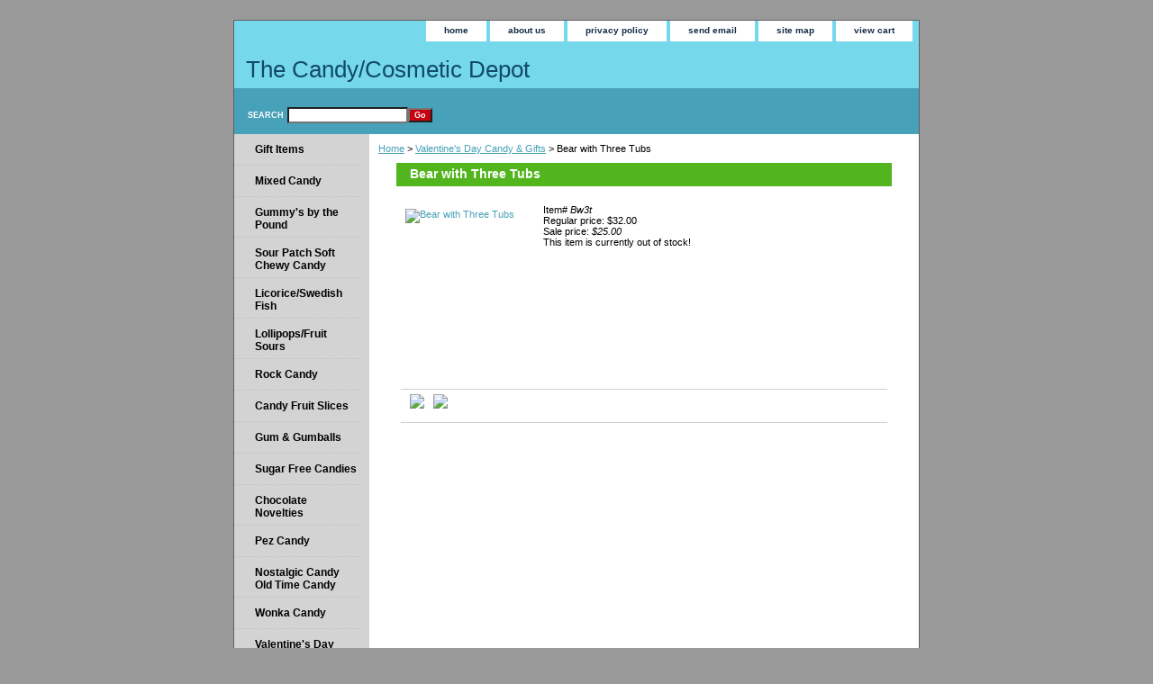

--- FILE ---
content_type: text/html
request_url: http://thecandydepot.com/bearwitthret.html
body_size: 7691
content:
<!DOCTYPE html PUBLIC "-//W3C//DTD XHTML 1.0 Strict//EN" "http://www.w3.org/TR/xhtml1/DTD/xhtml1-strict.dtd"><html><head>
<link rel="image_src" href="https://sep.yimg.com/ca/I/candydepot_2258_10335530" />
<meta property="og:image" content="https://sep.yimg.com/ca/I/candydepot_2258_10335530" />
<title>Bear with Three Tubs</title><link rel="stylesheet" type="text/css" href="css-base.css" /><link rel="stylesheet" type="text/css" href="css-element.css" /><link rel="stylesheet" type="text/css" href="css-contents.css" /><link rel="stylesheet" type="text/css" href="css-edits.css" /></head><body class="vertical" id="maintype"><script type="text/javascript" id="yfc_loader" src="https://s.yimg.com/ae/store/yfc/jscore/loader_45a8f9e.js?q=candydepot&ts=1510228880&p=1&h=order.store.yahoo.net"></script> <div id="ys_superbar">
	   <div id="ys_cpers">
		<div id="yscp_welcome_msg"></div>
		<div id="yscp_signin_link"></div>
		<div id="yscp_myaccount_link"></div>
		<div id="yscp_signout_link"></div>
	   </div>
	   <div id="yfc_mini"></div>
	   <div class="ys_clear"></div>
	</div>
      <div id="container"><div id="header"><ul id="nav-general"><li><a href="index.html">home</a></li><li><a href="info.html">about us</a></li><li><a href="privacypolicy.html">privacy policy</a></li><li><a href="mailto:candydepot@yahoo.com">send email</a></li><li><a href="ind.html">site map</a></li><li><a href="https://order.store.yahoo.net/candydepot/cgi-bin/wg-order?candydepot">view cart</a></li></ul><br class="clear" /><h3 id="brandmark"><a href="index.html" title="The Candy/Cosmetic Depot">The Candy/Cosmetic Depot</a></h3></div><form method="GET" action="//search.store.yahoo.com/cgi-bin/nsearch" name="searcharea" id="searcharea"><fieldset><label class="labelfield" for="searchfield"><span>Search</span><input name="query" type="text" id="query" /></label><label class="buttonlabel" for="searchsubmit"><input name="searchsubmit" type="submit" value="Go" class="ys_primary" id="searchsubmit" /><input name="vwcatalog" type="hidden" value="candydepot" /></label></fieldset><input type="hidden" name=".autodone" value="http://thecandydepot.com/bearwitthret.html" /></form><div id="bodyshell"><div id="bodycontent"><div class="breadcrumbs"><a href="index.html">Home</a> &gt; <a href="valdaycangif.html">Valentine's Day Candy & Gifts</a> &gt; Bear with Three Tubs</div><div id="contentarea"><div><h1 id="item-contenttitle">Bear with Three Tubs</h1><div id="itemarea"><a href="https://sep.yimg.com/ca/I/candydepot_2258_10560345"><img src="https://sep.yimg.com/ca/I/candydepot_2258_10781686" width="133" height="180" border="0" hspace="0" vspace="0" alt="Bear with Three Tubs" class="image-l" title="Bear with Three Tubs" /></a><div class="itemform productInfo"><form method="POST" action="https://order.store.yahoo.net/candydepot/cgi-bin/wg-order?candydepot+bearwitthret"><div class="code">Item# <em>Bw3t</em></div><div class="price">Regular price: $32.00</div><div class="sale-price-bold">Sale price: <em>$25.00</em></div>This item is currently out of stock!<input type="hidden" name=".autodone" value="http://thecandydepot.com/bearwitthret.html" /></form></div><div style="clear:both"></div>
<script language="javascript">
document.getElementsByTagName('html')[0].setAttribute('xmlns:og', 'http://opengraphprotocol.org/schema/');
</script>
<div id="ys_social_top_hr"></div>
<div id="ys_social_media">
<div id="ys_social_tweet">
<script language="javascript">function tweetwindowopen(url,width,height){var left=parseInt((screen.availWidth/2)-(width/2));var top=parseInt((screen.availHeight/2)-(height/2));var prop="width="+width+",height="+height+",left="+left+",top="+top+",screenX="+left+",screenY="+top;window.open(url,'tweetwindow',prop);}</script>
<a href="javascript:void(0);" title="Tweet"><img id="ys_social_custom_tweet_icon" src="https://s.yimg.com/ae/store/secure/twitter.png" onClick="tweetwindowopen('https://twitter.com/share?count=none&text=Bear+with+Three+Tubs&url=http%3a//candydepot.stores.yahoo.net/bearwitthret.html',550, 514)"></a></div>
<!--[if gt IE 6]>
<div id="ys_social_v_separator"><img src="https://s.yimg.com/ae/store/secure/v-separator.gif"></div>
<![endif]-->
<!--[if !IE]><!-->
<div id="ys_social_v_separator"><img src="https://s.yimg.com/ae/store/secure/v-separator.gif"></div>
<!--<![endif]-->
<div id="ys_social_fblike">
<!--[if gt IE 6]>
<script language="javascript">
document.getElementsByTagName('html')[0].setAttribute('xmlns:fb', 'http://ogp.me/ns/fb#');
</script>
<div id="fb-root"></div><script>(function(d, s, id) {var js, fjs = d.getElementsByTagName(s)[0];if (d.getElementById(id)) return;js = d.createElement(s); js.id = id;js.src = '//connect.facebook.net/en_US/all.js#xfbml=1&appId=';fjs.parentNode.insertBefore(js, fjs);}(document, 'script', 'facebook-jssdk'));</script><fb:like href="http://candydepot.stores.yahoo.net/bearwitthret.html" layout="standard" show_faces="false" width="350" action="like" colorscheme="light"></fb:like>
<![endif]-->
<!--[if !IE]><!-->
<script language="javascript">
document.getElementsByTagName('html')[0].setAttribute('xmlns:fb', 'http://ogp.me/ns/fb#');
</script>
<div id="fb-root"></div><script>(function(d, s, id) {var js, fjs = d.getElementsByTagName(s)[0];if (d.getElementById(id)) return;js = d.createElement(s); js.id = id;js.src = '//connect.facebook.net/en_US/all.js#xfbml=1&appId=';fjs.parentNode.insertBefore(js, fjs);}(document, 'script', 'facebook-jssdk'));</script><fb:like href="http://candydepot.stores.yahoo.net/bearwitthret.html" layout="standard" show_faces="false" width="350" action="like" colorscheme="light"></fb:like>
<!--<![endif]-->
</div>
</div>
<div id="ys_social_bottom_hr"></div>
</div></div></div></div><div id="nav-product"><ul><li><a href="giftitems.html" title="Gift Items">Gift Items</a></li><li><a href="mixedcandy.html" title="Mixed Candy">Mixed Candy</a></li><li><a href="gummisbypound.html" title="Gummy's by the Pound">Gummy's by the Pound</a></li><li><a href="sourpower.html" title="Sour Patch Soft  Chewy Candy">Sour Patch Soft  Chewy Candy</a></li><li><a href="swedishfish.html" title="Licorice/Swedish Fish">Licorice/Swedish Fish</a></li><li><a href="fruitsours.html" title="Lollipops/Fruit Sours">Lollipops/Fruit Sours</a></li><li><a href="rockcandy.html" title="Rock Candy">Rock Candy</a></li><li><a href="fruitslices.html" title="Candy Fruit Slices">Candy Fruit Slices</a></li><li><a href="gumballs.html" title="Gum &amp; Gumballs">Gum & Gumballs</a></li><li><a href="sugfrecan.html" title="Sugar Free Candies">Sugar Free Candies</a></li><li><a href="chocnov.html" title="Chocolate Novelties">Chocolate Novelties</a></li><li><a href="pezcandy.html" title="Pez Candy">Pez Candy</a></li><li><a href="nocaoldtica.html" title="Nostalgic Candy  Old Time Candy">Nostalgic Candy  Old Time Candy</a></li><li><a href="wonkacandy.html" title="Wonka Candy">Wonka Candy</a></li><li><a href="valdaycangif.html" title="Valentine's Day Candy &amp; Gifts">Valentine's Day Candy & Gifts</a></li><li><a href="candybycolor.html" title="Candy By Color">Candy By Color</a></li><li><a href="eastercandy.html" title="Corporate Candy and Gifts">Corporate Candy and Gifts</a></li><li><a href="asfruitsour.html" title="Assorted Fruit Sours (4 lbs.)">Assorted Fruit Sours (4 lbs.)</a></li><li><a href="asroccanonst.html" title="Assorted Rock Candy on a Stick">Assorted Rock Candy on a Stick</a></li><li><a href="astootpop.html" title="Assorted Tootsie Pop Lollipops">Assorted Tootsie Pop Lollipops</a></li><li><a href="atfirbal.html" title="Atomic Fire Balls (4 lbs.)">Atomic Fire Balls (4 lbs.)</a></li><li><a href="basgum.html" title="Baseball Gumballs">Baseball Gumballs</a></li><li><a href="bigleag.html" title="Big League  Chew Original">Big League  Chew Original</a></li><li><a href="bigleagchews.html" title="Big League Chew Strawberry">Big League Chew Strawberry</a></li><li><a href="buluncan.html" title="BULK UNWRAPPED CANDY">BULK UNWRAPPED CANDY</a></li><li><a href="candyblocks.html" title="Candy Blocks ( 3 Pounds)">Candy Blocks ( 3 Pounds)</a></li><li><a href="cancanworlar.html" title="Candy Cane The World's Largest">Candy Cane The World's Largest</a></li><li><a href="candynecklace.html" title="Candy Necklace">Candy Necklace</a></li><li><a href="chrischamsno.html" title="Champagne Bubbles">Champagne Bubbles</a></li><li><a href="chocbasbal.html" title="Chocolate Foil Baseballs Balls">Chocolate Foil Baseballs Balls</a></li><li><a href="choccig.html" title="Chocolate Cigars-(Boy)">Chocolate Cigars-(Boy)</a></li><li><a href="choccovgumbe.html" title="Chocolate Covered Gummy Bears">Chocolate Covered Gummy Bears</a></li><li><a href="chocfoilbas.html" title="Chocolate Foil Basketballs">Chocolate Foil Basketballs</a></li><li><a href="chocfoiltenb.html" title="Chocolate Foil Tennis Balls">Chocolate Foil Tennis Balls</a></li><li><a href="chocfoot.html" title="Chocolate Footballs">Chocolate Footballs</a></li><li><a href="chocminfoilf.html" title="Chocolate Mini Foil Fish">Chocolate Mini Foil Fish</a></li><li><a href="chocpan.html" title="Madelaine Chocolate Pansies">Madelaine Chocolate Pansies</a></li><li><a href="chocsocbal.html" title="Chocolate Foil Soccer Balls">Chocolate Foil Soccer Balls</a></li><li><a href="chrisdelcanm.html" title="Christmas Deluxe Candy Mix">Christmas Deluxe Candy Mix</a></li><li><a href="chrisgreenap.html" title="Christmas Green Apple Jelly Belly">Christmas Green Apple Jelly Belly</a></li><li><a href="chrisjoral.html" title="Christmas Jordan Almonds">Christmas Jordan Almonds</a></li><li><a href="chrismalbal.html" title="Christmas Malt Balls">Christmas Malt Balls</a></li><li><a href="chocfoilgolb.html" title="Chocolate Foil Golf Balls">Chocolate Foil Golf Balls</a></li><li><a href="swedfisas1.html" title="Swedish Fish Assorted 5 lbs.">Swedish Fish Assorted 5 lbs.</a></li><li><a href="cinnamonbears.html" title="Cinnamon Bears 5 lbs.">Cinnamon Bears 5 lbs.</a></li><li><a href="cinimredhot.html" title="Cinnamon Imperial (Red Hots) 4 lbs.">Cinnamon Imperial (Red Hots) 4 lbs.</a></li><li><a href="clasloltre.html" title="Linda's Lollipop Tree">Linda's Lollipop Tree</a></li><li><a href="conhear.html" title="Conversation Hearts 2 lbs.">Conversation Hearts 2 lbs.</a></li><li><a href="goldrocksgum.html" title="Gold Rocks Gum">Gold Rocks Gum</a></li><li><a href="largegumballs.html" title="Gum Large Gumballs">Gum Large Gumballs</a></li><li><a href="minigumballs.html" title="Gum Mini Gumballs">Gum Mini Gumballs</a></li><li><a href="gummibears.html" title="Trolli Gummy Bears (5Lbs.)">Trolli Gummy Bears (5Lbs.)</a></li><li><a href="gummicherries.html" title="Gummy Cherries (5lbs.)">Gummy Cherries (5lbs.)</a></li><li><a href="colabottles.html" title="Haribo Gummy Cola Bottles (5lbs.)">Haribo Gummy Cola Bottles (5lbs.)</a></li><li><a href="gummifrogs.html" title="HARIBO Gummy Frogs (5lbs.)">HARIBO Gummy Frogs (5lbs.)</a></li><li><a href="gumkilshar.html" title="Ferrara Pan Gummy Killer Sharks (5lbs.)">Ferrara Pan Gummy Killer Sharks (5lbs.)</a></li><li><a href="gumminham.html" title="Gummy Mini Hamburgers">Gummy Mini Hamburgers</a></li><li><a href="gumrashar.html" title="Gummy Raspberries Haribo">Gummy Raspberries Haribo</a></li><li><a href="gumstraw.html" title="Haribo Gummy Strawberries (5lbs.)">Haribo Gummy Strawberries (5lbs.)</a></li><li><a href="gummyteeth.html" title="Gummy Teeth">Gummy Teeth</a></li><li><a href="gummiworms.html" title="Trolli Gummy Worms (5lbs.)">Trolli Gummy Worms (5lbs.)</a></li><li><a href="hotcinbear.html" title="Hot Cinnamon Bears">Hot Cinnamon Bears</a></li><li><a href="39assorted.html" title="Jelly Belly  49 Assorted Jelly Beans">Jelly Belly  49 Assorted Jelly Beans</a></li><li><a href="berryblue.html" title="Jelly Belly Berry Blue Jelly Beans">Jelly Belly Berry Blue Jelly Beans</a></li><li><a href="blueberry.html" title="Jelly Belly  BlueBerry Jelly Beans">Jelly Belly  BlueBerry Jelly Beans</a></li><li><a href="bubblegum.html" title="Jelly Belly  Bubble Gum Jelly Beans">Jelly Belly  Bubble Gum Jelly Beans</a></li><li><a href="butpop.html" title="Jelly Belly  Buttered Popcorn Jelly Beans">Jelly Belly  Buttered Popcorn Jelly Beans</a></li><li><a href="noname.html" title="Jelly Belly Cantaloupe Jelly Beans">Jelly Belly Cantaloupe Jelly Beans</a></li><li><a href="cappucino.html" title="Jelly Belly Jelly Beans Cappucino">Jelly Belly Jelly Beans Cappucino</a></li><li><a href="caramelcorn.html" title="Jelly Belly Jelly Beans Caramel Corn">Jelly Belly Jelly Beans Caramel Corn</a></li><li><a href="chocpud.html" title="Jelly Belly Jelly Beans Chocolate Pudding">Jelly Belly Jelly Beans Chocolate Pudding</a></li><li><a href="cinnamon.html" title="Jelly Belly Jelly Beans Cinnamon">Jelly Belly Jelly Beans Cinnamon</a></li><li><a href="coconut.html" title="Jelly Belly Jelly Beans Coconut">Jelly Belly Jelly Beans Coconut</a></li><li><a href="pinacolada.html" title="Jelly Belly Jelly Beans Colada">Jelly Belly Jelly Beans Colada</a></li><li><a href="cottoncandy.html" title="Jelly Belly Jelly Beans Cotton Candy">Jelly Belly Jelly Beans Cotton Candy</a></li><li><a href="creamsoda.html" title="Jelly Belly Jelly Beans Cream Soda">Jelly Belly Jelly Beans Cream Soda</a></li><li><a href="drpepper.html" title="Jelly Belly Jelly Beans Dr. Pepper">Jelly Belly Jelly Beans Dr. Pepper</a></li><li><a href="frenchvanilla.html" title="Jelly Belly Jelly Beans French Vanilla">Jelly Belly Jelly Beans French Vanilla</a></li><li><a href="fruitbowl.html" title="Jelly Belly Jelly Beans Fruit Bowl">Jelly Belly Jelly Beans Fruit Bowl</a></li><li><a href="grape.html" title="Jelly Belly Grape Jelly">Jelly Belly Grape Jelly</a></li><li><a href="greenapple.html" title="Jelly Belly Jelly Beans Green Apple">Jelly Belly Jelly Beans Green Apple</a></li><li><a href="islandpunch.html" title="Jelly Belly Jelly Beans Island Punch">Jelly Belly Jelly Beans Island Punch</a></li><li><a href="jalapeno.html" title="Jelly Belly Jelly Beans Jalapeno">Jelly Belly Jelly Beans Jalapeno</a></li><li><a href="noname1.html" title="Jelly Belly Jelly Beans Juicy Pear">Jelly Belly Jelly Beans Juicy Pear</a></li><li><a href="kiwi.html" title="Jelly Belly Jelly Beans Kiwi">Jelly Belly Jelly Beans Kiwi</a></li><li><a href="lemon.html" title="Jelly Belly Jelly Beans Lemon">Jelly Belly Jelly Beans Lemon</a></li><li><a href="lemondrop.html" title="Jelly Belly Jelly Beans Lemon Drop">Jelly Belly Jelly Beans Lemon Drop</a></li><li><a href="lemonlime.html" title="Jelly Belly Jelly Beans Lemon Lime">Jelly Belly Jelly Beans Lemon Lime</a></li><li><a href="licorice.html" title="Jelly Belly Licorice Jelly Beans">Jelly Belly Licorice Jelly Beans</a></li><li><a href="margarita.html" title="Jelly Belly Jelly Beans Margarita">Jelly Belly Jelly Beans Margarita</a></li><li><a href="ornage.html" title="Jelly Belly Jelly Beans Orange">Jelly Belly Jelly Beans Orange</a></li><li><a href="orangesherbert.html" title="Jelly Belly Jelly Beans Orange Sherbert">Jelly Belly Jelly Beans Orange Sherbert</a></li><li><a href="peach.html" title="Jelly Belly Jelly Belly Beans Peach">Jelly Belly Jelly Belly Beans Peach</a></li><li><a href="pineapple.html" title="Jelly Belly Jelly Beans Pineapple">Jelly Belly Jelly Beans Pineapple</a></li><li><a href="pinkgrapefruit.html" title="Jelly Belly Jelly Beans Pink Grapefruit">Jelly Belly Jelly Beans Pink Grapefruit</a></li><li><a href="raspberry.html" title="Jelly Belly Jelly Beans Raspberry">Jelly Belly Jelly Beans Raspberry</a></li><li><a href="rootbeer.html" title="Jelly Belly Beans Root Beer">Jelly Belly Beans Root Beer</a></li><li><a href="sassysours.html" title="Jelly Belly Jelly Beans Sassy Sours">Jelly Belly Jelly Beans Sassy Sours</a></li><li><a href="sizcin.html" title="Jelly Beans Sizzling Cinnamon">Jelly Beans Sizzling Cinnamon</a></li><li><a href="strawchees.html" title="Jelly Beans Strawberry Cheesecake">Jelly Beans Strawberry Cheesecake</a></li><li><a href="strawdaiq.html" title="Jelly Beans Strawberry Daiquiri">Jelly Beans Strawberry Daiquiri</a></li><li><a href="tabcin.html" title="Jelly Belly-Jelly Beans-Tabasco">Jelly Belly-Jelly Beans-Tabasco</a></li><li><a href="tangerine.html" title="Jelly Belly Jelly Beans Tangerine">Jelly Belly Jelly Beans Tangerine</a></li><li><a href="marshmellow.html" title="Jelly Beans Toasted Marshmellow">Jelly Beans Toasted Marshmellow</a></li><li><a href="topbanana.html" title="Jelly Beans Top Banana">Jelly Beans Top Banana</a></li><li><a href="watermelon.html" title="Jelly Beans Watermelon">Jelly Beans Watermelon</a></li><li><a href="jelbelconbea.html" title="Jelly Belly Conversation Beans">Jelly Belly Conversation Beans</a></li><li><a href="jelbelgifbox.html" title="Jelly Belly Gift Box">Jelly Belly Gift Box</a></li><li><a href="largegiftbox.html" title="Jelly Belly Large Gift Box">Jelly Belly Large Gift Box</a></li><li><a href="jellyhearts.html" title="Jelly Hearts">Jelly Hearts</a></li><li><a href="jorwhital.html" title="Jordan White Almonds">Jordan White Almonds</a></li><li><a href="jujubes.html" title="Jujubes 3lbs.">Jujubes 3lbs.</a></li><li><a href="jumgumbear.html" title="Haribo Gummy Bears (5lbs.)">Haribo Gummy Bears (5lbs.)</a></li><li><a href="licoricebites1.html" title="Licorice Bites 3 lbs.">Licorice Bites 3 lbs.</a></li><li><a href="cherrybites1.html" title="Licorice Cherry Bites 3 lbs.">Licorice Cherry Bites 3 lbs.</a></li><li><a href="licoricelaces.html" title="Licorice Laces">Licorice Laces</a></li><li><a href="liclacstraw.html" title="Licorice Laces Strawberry">Licorice Laces Strawberry</a></li><li><a href="noname4.html" title="Jelly Belly Licorice Pastel">Jelly Belly Licorice Pastel</a></li><li><a href="licpipstraw.html" title="Licorice Pipe Strawberry">Licorice Pipe Strawberry</a></li><li><a href="licpipblac.html" title="Licorice Pipes Black">Licorice Pipes Black</a></li><li><a href="bluerazztwists.html" title="Licorice Twists Blue Razz 3 lbs.">Licorice Twists Blue Razz 3 lbs.</a></li><li><a href="cinnamontwists.html" title="Licorice Twists Cinnamon 3 lbs.">Licorice Twists Cinnamon 3 lbs.</a></li><li><a href="grapetwists.html" title="Licorice Twists Grape  3 lbs.">Licorice Twists Grape  3 lbs.</a></li><li><a href="greenaplictw.html" title="Licorice Twists Green Apple 3 lbs.">Licorice Twists Green Apple 3 lbs.</a></li><li><a href="orlictwis.html" title="Licorice Twists Orange 3 lbs.">Licorice Twists Orange 3 lbs.</a></li><li><a href="peachtwists.html" title="Licorice Twists Peach 3 lbs.">Licorice Twists Peach 3 lbs.</a></li><li><a href="watlictwis.html" title="Licorice Twists Watermelon 3 lbs.">Licorice Twists Watermelon 3 lbs.</a></li><li><a href="maryjanes.html" title="Mary Janes 3 lbs.">Mary Janes 3 lbs.</a></li><li><a href="mediumgumballs.html" title="Medium Gumballs">Medium Gumballs</a></li><li><a href="mexicanhats.html" title="Mexican Hats 3 lbs.">Mexican Hats 3 lbs.</a></li><li><a href="mikeikes.html" title="Mike &amp; Ikes 3 lbs.">Mike & Ikes 3 lbs.</a></li><li><a href="minfruitslic.html" title="Mini Fruit Slices Assorted">Mini Fruit Slices Assorted</a></li><li><a href="minigummibears.html" title="Mini Gummy Bears (4 lbs.)">Mini Gummy Bears (4 lbs.)</a></li><li><a href="asminswedfis1.html" title="Mini Swedish Fish Red 5 lbs.">Mini Swedish Fish Red 5 lbs.</a></li><li><a href="orsourbal.html" title="Original Sour Balls (3 Pounds)">Original Sour Balls (3 Pounds)</a></li><li><a href="pinchamhear.html" title="Red Champagne Hearts">Red Champagne Hearts</a></li><li><a href="redwhitjoral.html" title="Red &amp; White Jordan Almonds">Red & White Jordan Almonds</a></li><li><a href="redcandy.html" title="Red Candy">Red Candy</a></li><li><a href="noname10.html" title="Red Hot Bear">Red Hot Bear</a></li><li><a href="redhotcinhea.html" title="Red Hot Cinnamon Hearts">Red Hot Cinnamon Hearts</a></li><li><a href="redvines.html" title="Red Vines">Red Vines</a></li><li><a href="noname7.html" title="Reeses Peanut Butter Cups">Reeses Peanut Butter Cups</a></li><li><a href="roccanblumin.html" title="Rock Candy Blue Raspberry 5 lbs.">Rock Candy Blue Raspberry 5 lbs.</a></li><li><a href="roccangreenl.html" title="Rock Candy Green Lime 5 lbs.">Rock Candy Green Lime 5 lbs.</a></li><li><a href="roccanonstic.html" title="Rock Candy on a Stick 72 ct.">Rock Candy on a Stick 72 ct.</a></li><li><a href="pinkcherry.html" title="Rock Candy Pink Cherry 5 lbs.">Rock Candy Pink Cherry 5 lbs.</a></li><li><a href="roccanpurgra.html" title="Rock Candy Purple Grape 5 lbs. ">Rock Candy Purple Grape 5 lbs. </a></li><li><a href="roccanredras.html" title="Rock Candy Red Strawberry 5 lbs.">Rock Candy Red Strawberry 5 lbs.</a></li><li><a href="rockcandywhite.html" title="Rock Candy White 5 lbs.">Rock Candy White 5 lbs.</a></li><li><a href="roccanwhitcr.html" title="Rock Candy White Crystal Filber 3 lbs.">Rock Candy White Crystal Filber 3 lbs.</a></li><li><a href="roccanyellem.html" title="Rock Candy Yellow Lemon 5 lbs.">Rock Candy Yellow Lemon 5 lbs.</a></li><li><a href="runts.html" title="Wonka Runts (3 lbs.)">Wonka Runts (3 lbs.)</a></li><li><a href="sizzlelips.html" title="Sweet &amp; Sour Lips">Sweet & Sour Lips</a></li><li><a href="skit.html" title="SKITTLES-ORIGINAL">SKITTLES-ORIGINAL</a></li><li><a href="skit1.html" title="SKITTLES-TROPICAL">SKITTLES-TROPICAL</a></li><li><a href="smilfacgum.html" title="Smiley Face Gumballs">Smiley Face Gumballs</a></li><li><a href="sourbears.html" title="Sour Bears 5 lbs.">Sour Bears 5 lbs.</a></li><li><a href="sourbotblura.html" title="Sour Bottles Blue Razz 3 lbs.">Sour Bottles Blue Razz 3 lbs.</a></li><li><a href="sourbritcraw.html" title="Trolli Sour Brite Crawlers ( 5lbs.)">Trolli Sour Brite Crawlers ( 5lbs.)</a></li><li><a href="sourcolbot.html" title="Sour Cola Bottles 3 lbs.">Sour Cola Bottles 3 lbs.</a></li><li><a href="sourpatchapple.html" title="Sour Patch Apple (5 lbs.)">Sour Patch Apple (5 lbs.)</a></li><li><a href="sourpatcher.html" title="Sour Patch Cherry 5 lbs.">Sour Patch Cherry 5 lbs.</a></li><li><a href="sourpatfruit.html" title="Sour Patch Fruit Salad ( 5 lbs.)">Sour Patch Fruit Salad ( 5 lbs.)</a></li><li><a href="sourpatchkids.html" title="Sour Patch Kids (5 pounds) ">Sour Patch Kids (5 pounds) </a></li><li><a href="sourpatchpeach.html" title="Sour Patch Peach 5 lbs.">Sour Patch Peach 5 lbs.</a></li><li><a href="sourtropfis.html" title="Sour Tropical Fish 5 lbs.">Sour Tropical Fish 5 lbs.</a></li><li><a href="sourtwincher.html" title="Sour Twin Cherries 5 lbs.">Sour Twin Cherries 5 lbs.</a></li><li><a href="sourwatslic.html" title="Sour Watermelon Slices 5 lbs.">Sour Watermelon Slices 5 lbs.</a></li><li><a href="sourworms.html" title="Sour Gummy Worms (5 Pounds)">Sour Gummy Worms (5 Pounds)</a></li><li><a href="strawtantaf.html" title="Strawberry Tangy Taffy">Strawberry Tangy Taffy</a></li><li><a href="sugardaddy.html" title="Sugar Daddy">Sugar Daddy</a></li><li><a href="gummybears.html" title="Sugar Free Gummy Bears">Sugar Free Gummy Bears</a></li><li><a href="sugfrejelbel.html" title="Sugar Free Jelly Belly Jelly Beans">Sugar Free Jelly Belly Jelly Beans</a></li><li><a href="swedfismingr.html" title="Swedish Fish Mini Grape Flavor Box">Swedish Fish Mini Grape Flavor Box</a></li><li><a href="spartantafgr.html" title="Laffy Taffy  (Grape)">Laffy Taffy  (Grape)</a></li><li><a href="tootrolas.html" title="Tootsie Rolls  Assorted 3lbs.">Tootsie Rolls  Assorted 3lbs.</a></li><li><a href="tootrolchoc.html" title="Tootsie Rolls Chocolate (3 Pounds)">Tootsie Rolls Chocolate (3 Pounds)</a></li><li><a href="valday40flav.html" title="Valentine's Day 40 Flavor Gift Box">Valentine's Day 40 Flavor Gift Box</a></li><li><a href="valdayjelbel.html" title="Valentine's Day Jelly Belly Gift Box">Valentine's Day Jelly Belly Gift Box</a></li><li><a href="chrisvercher.html" title="Christmas Very Cherry Jelly Belly">Christmas Very Cherry Jelly Belly</a></li><li><a href="whitchoccovg.html" title="White Chocolate Covered Gummy Bears">White Chocolate Covered Gummy Bears</a></li><li><a href="specials.html" title="Corporate Orders">Corporate Orders</a></li><li><a href="chocdreamgif.html" title="Chocolate Dream Gift Basket">Chocolate Dream Gift Basket</a></li><li><a href="eascan20.html" title="Easter Candy 2009">Easter Candy 2009</a></li><li><a href="eascangifbas2.html" title="Easter Candy Gift Basket (Small)">Easter Candy Gift Basket (Small)</a></li><li><a href="ferrarapan.html" title="Ferrara Pan">Ferrara Pan</a></li><li><a href="jelbelamgifb.html" title="Jelly Belly American Gift Box">Jelly Belly American Gift Box</a></li><li><a href="jelbel50flav.html" title="Jelly Belly 50 Flavor Gift Box">Jelly Belly 50 Flavor Gift Box</a></li><li><a href="licbridmix.html" title="Jelly Belly Licorice Bridge Mix">Jelly Belly Licorice Bridge Mix</a></li><li><a href="jellybeans1.html" title="Jelly Belly Jelly Beans">Jelly Belly Jelly Beans</a></li><li><a href="halcancen.html" title="Halloween Candy Center">Halloween Candy Center</a></li><li><a href="chriscangif.html" title="Christmas Candy &amp; Gifts">Christmas Candy & Gifts</a></li><li><a href="gourmetnuts.html" title="Gourmet Nuts &amp; Dried Fruit">Gourmet Nuts & Dried Fruit</a></li><li><a href="cancig.html" title="Candy Cigarettes">Candy Cigarettes</a></li><li><a href="fallcandysale.html" title="Fall Candy Sale">Fall Candy Sale</a></li><li><a href="nescrunholgi.html" title="Nestle Crunch Holiday Gift Tin">Nestle Crunch Holiday Gift Tin</a></li><li><a href="weddingcandy.html" title="Wedding Candy">Wedding Candy</a></li><li><a href="peco.html" title="Peerless Confections">Peerless Confections</a></li><li><a href="vadaychhebo.html" title="Valentine's Day Chocolate Heart Boxes">Valentine's Day Chocolate Heart Boxes</a></li><li><a href="blbugumgu.html" title="Blueberry Bubble Gum Gumballs">Blueberry Bubble Gum Gumballs</a></li><li><a href="hechandca.html" title="Hersheys Chocolate and Candy">Hersheys Chocolate and Candy</a></li><li><a href="mach.html" title="Madelaine Chocolates">Madelaine Chocolates</a></li><li><a href="cucati.html" title="Custom Candy Tins">Custom Candy Tins</a></li><li><a href="larconhear.html" title="Large Conversation Motto Hearts">Large Conversation Motto Hearts</a></li><li><a href="jebexandosgu.html" title="Jelly Belly X and O's Gummi's">Jelly Belly X and O's Gummi's</a></li><li><a href="sopasoandchc.html" title="SOUR PATCH - SOFT AND CHEWY CANDY">SOUR PATCH - SOFT AND CHEWY CANDY</a></li><li><a href="reco.html" title="REVLON COSMETICS">REVLON COSMETICS</a></li><li><a href="cadburyadams.html" title="Cadbury Adams">Cadbury Adams</a></li><li><a href="partyfavors.html" title="PARTY FAVORS">PARTY FAVORS</a></li><li><a href="maco.html" title="Maybelline Cosmetics ">Maybelline Cosmetics </a></li><li><a href="maco1.html" title="Maybelline Cosmetics ">Maybelline Cosmetics </a></li><li><a href="stpr.html" title="StriVectin Products">StriVectin Products</a></li></ul><div id="htmlbottom"><div id="badge" align="center" style="margin-top:15px;"><a href="http://smallbusiness.yahoo.com/merchant/" target="_blank"><img src="http://l.yimg.com/a/i/us/smallbiz/gr/ecomby1_small.gif" width="82" height="29" border="0" align="middle" alt="ecommerce provided by Yahoo! Small Business"/></a></div></div></div></div><div id="footer"><span id="footer-links"><a href="index.html">home</a> | <a href="info.html">about us</a> | <a href="privacypolicy.html">privacy policy</a> | <a href="mailto:candydepot@yahoo.com">send email</a> | <a href="ind.html">site map</a> | <a href="https://order.store.yahoo.net/candydepot/cgi-bin/wg-order?candydepot">view cart</a></span><span id="copyright">Copyright 1999 Candy Depot Company, Inc. All rights reserved.	</span></div></div></body>
<script type="text/javascript">
csell_env = 'ue1';
 var storeCheckoutDomain = 'order.store.turbify.net';
</script>

<script type="text/javascript">
  function toOSTN(node){
    if(node.hasAttributes()){
      for (const attr of node.attributes) {
        node.setAttribute(attr.name,attr.value.replace(/(us-dc1-order|us-dc2-order|order)\.(store|stores)\.([a-z0-9-]+)\.(net|com)/g, storeCheckoutDomain));
      }
    }
  };
  document.addEventListener('readystatechange', event => {
  if(typeof storeCheckoutDomain != 'undefined' && storeCheckoutDomain != "order.store.turbify.net"){
    if (event.target.readyState === "interactive") {
      fromOSYN = document.getElementsByTagName('form');
        for (let i = 0; i < fromOSYN.length; i++) {
          toOSTN(fromOSYN[i]);
        }
      }
    }
  });
</script>
<script type="text/javascript">
// Begin Store Generated Code
 </script> <script type="text/javascript" src="https://s.turbifycdn.com/lq/ult/ylc_1.9.js" ></script> <script type="text/javascript" src="https://s.turbifycdn.com/ae/lib/smbiz/store/csell/beacon-a9518fc6e4.js" >
</script>
<script type="text/javascript">
// Begin Store Generated Code
 csell_page_data = {}; csell_page_rec_data = []; ts='TOK_STORE_ID';
</script>
<script type="text/javascript">
// Begin Store Generated Code
function csell_GLOBAL_INIT_TAG() { var csell_token_map = {}; csell_token_map['TOK_SPACEID'] = '2022276099'; csell_token_map['TOK_URL'] = ''; csell_token_map['TOK_STORE_ID'] = 'candydepot'; csell_token_map['TOK_ITEM_ID_LIST'] = 'bearwitthret'; csell_token_map['TOK_ORDER_HOST'] = 'order.store.turbify.net'; csell_token_map['TOK_BEACON_TYPE'] = 'prod'; csell_token_map['TOK_RAND_KEY'] = 't'; csell_token_map['TOK_IS_ORDERABLE'] = '1';  c = csell_page_data; var x = (typeof storeCheckoutDomain == 'string')?storeCheckoutDomain:'order.store.turbify.net'; var t = csell_token_map; c['s'] = t['TOK_SPACEID']; c['url'] = t['TOK_URL']; c['si'] = t[ts]; c['ii'] = t['TOK_ITEM_ID_LIST']; c['bt'] = t['TOK_BEACON_TYPE']; c['rnd'] = t['TOK_RAND_KEY']; c['io'] = t['TOK_IS_ORDERABLE']; YStore.addItemUrl = 'http%s://'+x+'/'+t[ts]+'/ymix/MetaController.html?eventName.addEvent&cartDS.shoppingcart_ROW0_m_orderItemVector_ROW0_m_itemId=%s&cartDS.shoppingcart_ROW0_m_orderItemVector_ROW0_m_quantity=1&ysco_key_cs_item=1&sectionId=ysco.cart&ysco_key_store_id='+t[ts]; } 
</script>
<script type="text/javascript">
// Begin Store Generated Code
function csell_REC_VIEW_TAG() {  var env = (typeof csell_env == 'string')?csell_env:'prod'; var p = csell_page_data; var a = '/sid='+p['si']+'/io='+p['io']+'/ii='+p['ii']+'/bt='+p['bt']+'-view'+'/en='+env; var r=Math.random(); YStore.CrossSellBeacon.renderBeaconWithRecData(p['url']+'/p/s='+p['s']+'/'+p['rnd']+'='+r+a); } 
</script>
<script type="text/javascript">
// Begin Store Generated Code
var csell_token_map = {}; csell_token_map['TOK_PAGE'] = 'p'; csell_token_map['TOK_CURR_SYM'] = '$'; csell_token_map['TOK_WS_URL'] = 'https://candydepot.csell.store.turbify.net/cs/recommend?itemids=bearwitthret&location=p'; csell_token_map['TOK_SHOW_CS_RECS'] = 'true';  var t = csell_token_map; csell_GLOBAL_INIT_TAG(); YStore.page = t['TOK_PAGE']; YStore.currencySymbol = t['TOK_CURR_SYM']; YStore.crossSellUrl = t['TOK_WS_URL']; YStore.showCSRecs = t['TOK_SHOW_CS_RECS']; </script> <script type="text/javascript" src="https://s.turbifycdn.com/ae/store/secure/recs-1.3.2.2.js" ></script> <script type="text/javascript" >
</script>
</html>
<!-- html104.prod.store.e1a.lumsb.com Thu Nov 20 19:02:30 PST 2025 -->
